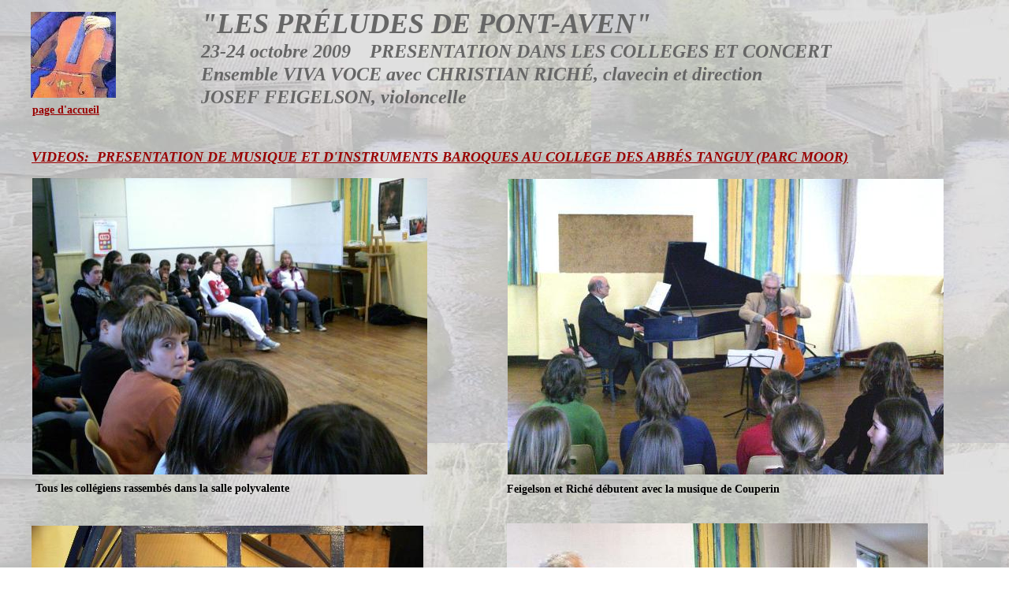

--- FILE ---
content_type: text/html
request_url: https://www.fenterp.net/paoct09picvidfr.html
body_size: 1707
content:
<!--$sitebuilder version="2.9.0" extra="Java(1.8.0_71)" md5="f8f9cd9a6529f430b67aaab7d951b6d9"$-->
<!--$templateKey undetermined$-->
<html>
  <head>
    <!--$begin exclude$--><title>paoct09picvidfr</title><!--$end exclude$-->
    <meta name="generator" content="SiteBuilder/2.9.0/1.8.0_71">
    <!--$page size 1220, 2832$-->
    <!--$page margin 8, 8, 8, 8$-->
    <!--$fontFamily Times New Roman$-->
    <!--$fontSize 16$-->
    <style type="text/css"><!--
      BODY {font-family:"Times New Roman"; font-size:16;margin:0px;padding:0px;}
      P {font-family:"Times New Roman"; font-size:16;}
      FORM {margin:0;padding:0;}
    --></style>
  </head>
  <body bgcolor="#FFFFFF" background="avenbackground3.jpg" text="#000000" link="#0000FF" vlink="#FF0000" topmargin="0" leftmargin="0">

<!--$begin exclude$-->
    <div id="root" style="position:absolute;width:1205px;height:1904px;">
<!--$end exclude$-->
      <div id="e0" style="position:absolute;left:255;top:9;width:926;height:152;"><span class="text"><b><i><font face="Trebuchet MS" color="#666666" size="6"><span style="font-size:36px;line-height:42px;">&quot;LES PR&#201;LUDES DE PONT-AVEN&quot;<br></span></font></i></b><b><i><font face="Trebuchet MS" color="#666666" size="5"><span style="font-size:24px;line-height:29px;">23-24 octobre 2009 &nbsp;&nbsp;&nbsp;PRESENTATION DANS LES COLLEGES ET CONCERT<br>Ensemble VIVA VOCE avec CHRISTIAN RICH&#201;, clavecin et direction<br>JOSEF FEIGELSON, violoncelle<br soft></span></font></i></b></span>      </div>
      <div id="e1" style="position:absolute;left:39;top:15;width:108;height:109;"><a href="http://www.fenterp.net/lespreludes.html"><!--$img %ImageAssetImpl:/gaugincello2.jpg$--><img src="sitebuilder/images/gaugincello2-108x109.jpg" width="108" height="109" border="0" alt=""></a></div>      <div id="e2" style="position:absolute;left:982;top:1865;width:211;height:31;"><span class="text"><a href="http://www.fenterp.net/lespreludesfr.html"><i><font face="Trebuchet MS" color="#660000" size="5"><span style="font-size:24px;line-height:29px;">page d'accueil<br soft></span></font></i></a></span>      </div>
      <div id="e3" style="position:absolute;left:40;top:189;width:1153;height:27;"><span class="text"><a href="http://www.youtube.com/watch?v=XOy-jKiZ0mg"><b><i><font face="Trebuchet MS" color="#990000" size="4"><span style="font-size:18px;line-height:21px;">V</span></font></i></b></a><a href="http://www.youtube.com/watch?v=XOy-jKiZ0mg" target="_blank"><b><i><font face="Trebuchet MS" color="#990000" size="4"><span style="font-size:18px;line-height:21px;">IDEOS: &nbsp;PRESENTATION DE MUSIQUE ET D'INSTRUMENTS BAROQUES AU COLLEGE DES ABB</span></font></i></b></a><a href="http://www.youtube.com/watch?v=XOy-jKiZ0mg" target="_blank"><b><i><font face="Trebuchet MS" color="#990000" size="4"><span style="font-size:18px;line-height:21px;">&#201;</span></font></i></b></a><a href="http://www.youtube.com/watch?v=XOy-jKiZ0mg" target="_blank"><b><i><font face="Trebuchet MS" color="#990000" size="4"><span style="font-size:18px;line-height:21px;">S TANGUY (PARC MOOR)<br soft></span></font></i></b></a></span>      </div>
      <div id="e4" style="position:absolute;left:45;top:611;width:451;height:21;"><span class="text"><b><font face="Trebuchet MS" size="2"><span style="font-size:14px;line-height:18px;">Tous les coll&#233;giens rassemb&#233;s dans la salle polyvalente<br soft></span></font></b></span>      </div>
      <div id="e5" style="position:absolute;left:643;top:612;width:419;height:38;"><span class="text"><b><font face="Trebuchet MS" size="2"><span style="font-size:14px;line-height:18px;">Feigelson et Rich&#233; d&#233;butent avec la musique de Couperin<br soft></span></font></b></span>      </div>
      <div id="e6" style="position:absolute;left:47;top:1583;width:1090;height:34;"><span class="text"><a href="http://www.youtube.com/watch?v=7bKBfPyeHxs" target="_blank"><b><i><font face="Trebuchet MS" color="#990000" size="4"><span style="font-size:18px;line-height:21px;">VIDEOS: CONCERT &quot;FANTAISIE BAROQUE&quot; A L'EGLISE DE NIZON AVEC L'ENSEMBLE VIVA VOCE ET JOSEF FEIGELSON<br soft></span></font></i></b></a></span>      </div>
      <div id="e7" style="position:absolute;left:1041;top:1218;width:153;height:138;"><span class="text"><a href="http://www.fenterp.net/paoct09fr.html"><b><font face="Trebuchet MS" color="#990000" size="4"><span style="font-size:18px;line-height:21px;">La presse sur<br></span></font></b></a><a href="http://www.fenterp.net/paoct09fr.html"><b><font face="Trebuchet MS" color="#990000" size="4"><span style="font-size:18px;line-height:21px;">les </span></font></b></a><a href="http://www.fenterp.net/paoct09fr.html"><b><font face="Trebuchet MS" color="#990000" size="4"><span style="font-size:18px;line-height:21px;">&#195;&#169;v&#195;&#168;nements <br soft></span></font></b></a><a href="http://www.fenterp.net/paoct09fr.html"><b><font face="Trebuchet MS" color="#990000" size="4"><span style="font-size:18px;line-height:21px;">d'octobre 2009<br soft></span></font></b></a></span>      </div>
      <div id="e8" style="position:absolute;left:644;top:227;width:553;height:375;"><!--$img %ImageAssetImpl:/joschrist1.jpg$--><img src="sitebuilder/images/joschrist1-553x375.jpg" width="553" height="375" alt=""></div>      <div id="e9" style="position:absolute;left:41;top:226;width:501;height:376;"><!--$img %ImageAssetImpl:/students.jpg$--><img src="sitebuilder/images/students-501x376.jpg" width="501" height="376" alt=""></div>      <div id="e10" style="position:absolute;left:40;top:667;width:497;height:373;"><!--$img %ImageAssetImpl:/clavecin2.jpg$--><img src="sitebuilder/images/clavecin2-497x373.jpg" width="497" height="373" alt=""></div>      <div id="e11" style="position:absolute;left:45;top:1048;width:419;height:23;"><span class="text"><b><font face="Trebuchet MS" size="2"><span style="font-size:14px;line-height:18px;">L'instrument ancien de Christian Rich&#233; : un clavecin<br soft></span></font></b></span>      </div>
      <div id="e12" style="position:absolute;left:647;top:1051;width:525;height:23;"><span class="text"><b><font face="Trebuchet MS" size="2"><span style="font-size:14px;line-height:18px;">Les musiciens parlent de la musique et de leurs instruments<br soft></span></font></b></span>      </div>
      <div id="e13" style="position:absolute;left:44;top:1096;width:542;height:407;"><!--$img %ImageAssetImpl:/joscathstudoper.jpg$--><img src="sitebuilder/images/joscathstudoper-542x407.jpg" width="542" height="407" alt=""></div>      <div id="e14" style="position:absolute;left:643;top:664;width:534;height:377;"><!--$img %ImageAssetImpl:/joschriscath.jpg$--><img src="sitebuilder/images/joschriscath-534x377.jpg" width="534" height="377" alt=""></div>      <div id="e15" style="position:absolute;left:47;top:1513;width:554;height:23;"><span class="text"><b><font face="Trebuchet MS" size="2"><span style="font-size:14px;line-height:18px;">Josef Feigelson et Catherine Walmetz avec un &#233;tudiant violoniste improvis&#195;&#169;<br soft></span></font></b></span>      </div>
      <div id="e16" style="position:absolute;left:646;top:1105;width:314;height:401;"><!--$img %ImageAssetImpl:/josstud.jpg$--><img src="sitebuilder/images/josstud-314x401.jpg" width="314" height="401" alt=""></div>      <div id="e17" style="position:absolute;left:649;top:1512;width:316;height:26;"><span class="text"><b><font face="Trebuchet MS" size="2"><span style="font-size:14px;line-height:18px;">Il faut &#233;galement essayer le violoncelle<br soft></span></font></b></span>      </div>
      <div id="e18" style="position:absolute;left:874;top:1631;width:314;height:200;"><!--$img %ImageAssetImpl:/concnizon.jpg$--><img src="sitebuilder/images/concnizon-314x200.jpg" width="314" height="200" alt=""></div>      <div id="e19" style="position:absolute;left:47;top:1629;width:336;height:199;"><!--$img %ImageAssetImpl:/concnizon3.jpg$--><img src="sitebuilder/images/concnizon3-336x199.jpg" width="336" height="199" alt=""></div>      <div id="e20" style="position:absolute;left:444;top:1633;width:346;height:197;"><!--$img %ImageAssetImpl:/josnizon.jpg$--><img src="sitebuilder/images/josnizon-346x197.jpg" width="346" height="197" alt=""></div>      <div id="e21" style="position:absolute;left:41;top:131;width:130;height:24;"><span class="text"><a href="http://www.fenterp.net/lespreludesfr.html"><b><font face="Trebuchet MS" color="#990000" size="2"><span style="font-size:14px;line-height:18px;">page d'accueil<br soft></span></font></b></a></span>      </div>
<!--$begin exclude$-->
    </div>
<!--$end exclude$-->
  </body>
</html>
